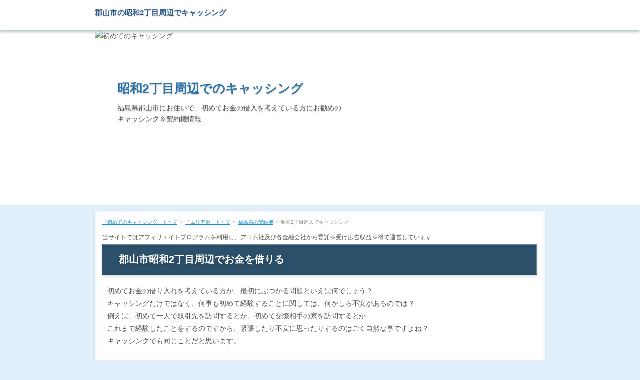

--- FILE ---
content_type: text/html
request_url: https://www.rent-a-castle.com/place/area_195.html
body_size: 7614
content:
<?xml version="1.0" encoding="UTF-8"?>
<!DOCTYPE html PUBLIC "-//W3C//DTD XHTML 1.0 Transitional//EN" "https://www.w3.org/TR/xhtml1/DTD/xhtml1-transitional.dtd">
<html xmlns="https://www.w3.org/1999/xhtml" xml:lang="ja" lang="ja">
<head>
<meta http-equiv="Content-Type" content="text/html; charset=UTF-8" />
<meta http-equiv="Content-Style-Type" content="text/css" />
<meta http-equiv="Content-Script-Type" content="text/javascript" />
<meta name="viewport" content="width=device-width, initial-scale=1.0, minimum-scale=1.0, maximum-scale=1.0, user-scalable=no" />
<meta http-equiv="X-UA-Compatible" content="IE=edge,chrome=1" />
<title>郡山市の昭和2丁目周辺でお金を借りる＠初めてのキャッシング</title>
<meta name="keywords" content="キャッシング,お金,借入,福島県,郡山市,昭和2丁目,契約機,ATM" />
<meta name="description" content="福島県郡山市の昭和2丁目周辺で、初めてお金の借入を考えている人にお勧めのキャッシング＆契約機情報をご紹介中！" />
<script src="https://ajax.googleapis.com/ajax/libs/jquery/1.11.0/jquery.min.js" type="text/javascript" charset="UTF-8"></script>
<script src="../js/config.js" type="text/javascript" charset="UTF-8"></script>
<link rel="stylesheet" href="../styles.css" type="text/css" />
<link rel="stylesheet" href="../css/textstyles.css" type="text/css" />
    <script type="text/javascript" src="https://maps.google.com/maps/api/js?v=3&key=AIzaSyCJFrek9RVyB1JGX0voY4K7IOhL3JRJfqI"></script>
    <script type="text/javascript">
var center = new google.maps.LatLng(37.387493,140.393279);
var zoom = 17;
var mapTypeId = google.maps.MapTypeId.ROADMAP
</script>
<script type="text/javascript">
var marker;
var defmarker;
var markers = [];
var infoWindow = new google.maps.InfoWindow();
 function initialize()
{
     var myOptions =
    {
    zoom: zoom,
    center: center,
    mapTypeId: mapTypeId
    }
    var map = new google.maps.Map(document.getElementById("map_canvas"), myOptions);
     var markers = [
    ['プロミス 郡山東部幹線自動契約コーナー(閉店) <a href="#jump-463">店鋪概要⇒</a><br />福島県郡山市<br />昭和2丁目55番1', 37.387493,140.393279,'promise'],
    ['アコム 郡山東部幹線むじんくんコーナー <a href="#jump-464">店鋪概要⇒</a><br />福島県郡山市<br />昭和2丁目22-22', 37.384041,140.392048,'acom'],
    ['SMBCモビット 郡山東部幹線コーナー(閉店) <a href="#jump-465">店鋪概要⇒</a><br />福島県郡山市<br />昭和2-55-1', 37.38748,140.393336,''],
    ['レイク 郡山東部幹線自動契約コーナー <a href="#jump-466">店鋪概要⇒</a><br />福島県郡山市<br />昭和2丁目55-1', 37.387511,140.393181,'lake'],
    ['アイフル 東部幹線昭和店(閉店) <a href="#jump-467">店鋪概要⇒</a><br />福島県郡山市<br />昭和2丁目3-1  1F', 37.387741,140.393761,'aiful']
    ];
 
    for (var i = 0; i < markers.length; i++)
    {
    var marker = markers[i];
 
    var name = marker[0];
    var latlng = new google.maps.LatLng(marker[1], marker[2]);
 
    var category =  marker[3];
    var html = '<div style="height: 130px; width: 200px"><b>'+name+'</b>'  ;
 
    createMarker(latlng,html,map,category,name)
    }
 
}
 
function createMarker(latlng,html,map,category,name)
{
    var iconOffset = new google.maps.Point(34, 34);
    var iconPosition = new google.maps.Point(0, 0);
    var iconSize = new google.maps.Size(48, 48);
    var iconShadowSize = new google.maps.Size(50, 48);
 
    var promiseUrl = "../img/promise1.png";
    var promiseShadowUrl = "../img/promise1.png";
    var promiseIcon = new google.maps.MarkerImage(promiseUrl, iconSize, iconPosition, iconOffset);
    var promiseShadow = new google.maps.MarkerImage(promiseShadowUrl, iconShadowSize, iconPosition, iconOffset);
 
    var acomUrl = "../img/acom1.png";
    var acomShadowUrl = "../img/acom1.png";
    var acomIcon = new google.maps.MarkerImage(acomUrl, iconSize, iconPosition, iconOffset);
    var acomShadow = new google.maps.MarkerImage(acomShadowUrl, iconShadowSize, iconPosition, iconOffset);
 
    var mobitUrl = "../img/mobit1.png";
    var mobitShadowUrl = "../img/mobit1.png";
    var mobitIcon = new google.maps.MarkerImage(mobitUrl, iconSize, iconPosition, iconOffset);
    var mobitShadow = new google.maps.MarkerImage(mobitShadowUrl, iconShadowSize, iconPosition, iconOffset);
 
    var lakeUrl = "../img/lake1.png";
    var lakeShadowUrl = "../img/lake1.png";
    var lakeIcon = new google.maps.MarkerImage(lakeUrl, iconSize, iconPosition, iconOffset);
    var lakeShadow = new google.maps.MarkerImage(lakeShadowUrl, iconShadowSize, iconPosition, iconOffset);
 
    var aifulUrl = "../img/aiful1.png";
    var aifulShadowUrl = "../img/aiful1.png";
    var aifulIcon = new google.maps.MarkerImage(aifulUrl, iconSize, iconPosition, iconOffset);
    var aifulShadow = new google.maps.MarkerImage(aifulShadowUrl, iconShadowSize, iconPosition, iconOffset);
 
    var customIcons =
    {
    promise: {icon:promiseIcon,shadow:promiseShadow},
    acom: {icon:acomIcon,shadow:acomShadow},
    mobit: {icon:mobitIcon,shadow:mobitShadow},
    lake: {icon:lakeIcon,shadow:lakeShadow},
    aiful: {icon:aifulIcon,shadow:aifulShadow}
    };
 
    var icon = customIcons[category] || {};
 
    var marker = new google.maps.Marker(
    {
    map: map,
    position: latlng,
    icon: icon.icon,
    shadow: icon.shadow,
    title: name
    });
 
    google.maps.event.addListener(marker, 'click', function()
    {
             infoWindow.setContent(html);
             infoWindow.open(map,marker);
    });
}
 
</script>
</head>
<body onLoad="initialize()" onContextmenu="return false">
<div id="wrapper">

<div id="top">
<div class="inner">
<h1 id="logo"><span><a href="../">郡山市の昭和2丁目周辺でキャッシング</a></span></h1>
</div>
<div id="topmenubtn">MENU</div>
<div id="topmenubox">
</div>
</div>

<div id="headerbox">
<div id="header">
<img src="../img/header.jpg" alt="初めてのキャッシング" />
<div id="headertxt">
<div class="title"><a href="../">昭和2丁目周辺でのキャッシング</a></div>
<div class="desc">福島県郡山市にお住いで、初めてお金の借入を考えている方にお勧めのキャッシング＆契約機情報</div>
</div>
</div>
</div>

<div id="column1">
<div class="inner">
<div id="contents">
<div id="layoutbox">
<div id="main">
<div class="inner">
<div id="siteNavi"><a href="../">「初めてのキャッシング」トップ</a> ＞ <a href="index.html">「エリア別」トップ</a> ＞ <a href="region7.html">福島県の契約機</a> ＞ 昭和2丁目周辺でキャッシング</div>
<span style="font-size:12px">当サイトではアフィリエイトプログラムを利用し、アコム社及び各金融会社から委託を受け広告収益を得て運営しています</span>
<h3><span><span>郡山市昭和2丁目周辺でお金を借りる</span></span></h3>

<div id="text1">

<p>初めてお金の借り入れを考えている方が、最初にぶつかる問題といえば何でしょう？<br />
キャッシングだけではなく、何事も初めて経験することに関しては、何かしら不安があるのでは？<br />
例えば、初めて一人で取引先を訪問するとか、初めて交際相手の家を訪問するとか…<br />
これまで経験したことをするのですから、緊張したり不安に思ったりするのはごく自然な事ですよね？<br />
キャッシングでも同じことだと思います。</p><br />
<p>どこで借りれば良いのか？<br />
簡単に借りれるのか？<br />
手続きは簡単なのか？<br />
収入証明は必要なの？<br />
誰にも会わずにお金を借りれるのか？<br />
等など、聞きたい事、わからない事は色々あると思います。</p><br />
<p>中でも特に気になるのは、「必ず会社に在籍確認の電話はかかってくるのか？」なのではないでしょうか？</p><br />
<p>これに関しては、避けては通れません。<br />
もしご自分がお金を貸す側の立場だったらどうです？<br />
相手の事を全く調査しないでお金を貸しますか？<br />
少なくとも、お金を返せるかどうかは調べますよね？<br />
消費者金融会社も当然それなりに調べますし、勤務先が正しいかどうかは当然確認するでしょう？</p><br />
<p>しかし、借りる側にも迷惑が掛からないように、通常消費者金融会社も会社名は名乗らず個人名で電話してきます。<br />
在籍確認のための電話ですから、通常は本人と確認されればそれで電話は終了します。<br />
（申込み内容によっては、生年月日や住所を聞かれたりすることもあります。）<br />
正しいのは、申込書には嘘を書かないで本当の事を記入すればいいのです。</p><br />

<p>家族に内緒でキャッシングしたいのだが…</p><br />
<p>通常は申し込み後に、在籍確認で会社に電話はかかってきます。<br />
借入後に返済の遅延が起こった場合には自宅へ電話はかかってくるかもしれませんが、<br />
会社勤務の場合は基本的に自宅に電話はかかってきません。<br />
また、最近では携帯電話があれば固定電話はいらないと、固定電話自体設置していない人も多いですが…<br />
プロミスやSMBCモビット又はレイクなどは、基本的に自宅への電話はないですし、<br />
アコムなどのように、申込みの際に自宅に電話をかけてこないように連絡をしていれば、かけてこないはずです。<br />
但し、アイフルなどキャッシング会社によっては、<br />
固定電話が繋がっているかどうかの確認のために、自宅に電話をかける場合もあります。<br />
そのような場合も、消費者金融会社とはわからないように個人名で電話がかかってきます。</p><br />
<p>では、自営業の場合はどうなのか？<br />
これは自宅と電話が同じなのであれば、当然自宅へ電話がかかってきます。<br />
その場合も、上記にあるように会社名は名乗らずに個人名でかかってきます。<br />
銀行ローンの場合は銀行名を名乗る場合もありますが、銀行の場合だと抵抗を感じる人はそんなに多くないのでは…？</p><br />

<p>また、契約書やカードなどの郵便物はどうなるのか？<br />
通常、カードや契約書が入った郵便物は自宅へ郵送されます。<br />
しかし、どうしても郵便物を自宅へ配達してもらいたくない場合はどうすればいいのでしょうか？<br />
これには解決法があります。</p><br />

<p>申し込み後に審査結果を受け取った後、必要な書類の提出と契約を、<br />
お近くの無人／自動契約機で行えばよいのです。<br />
審査に通る事と会社によって設定された契約時間内に完了することが条件ですが、<br />
カードと契約書の発行を契約コーナー内で行うことも可能です。<br />
カードが発行されれば、その後併設のATMや近隣のコンビ二／銀行に設置の提携ATM等で、お金の借り入れを行うこともできます。</p><br />
<p>コチラのページでは、福島県郡山市にお住まいの方のために、<br />
昭和2丁目周辺にある無人／自動契約機情報をご紹介しています。<br />
キャッシングの申込みの際のご参考になれば幸いです。<br />
但し、契約完了時間や審査状況によっては、その場での発行が困難の場合がありますので、<br />
詳細は各キャッシング会社の公式ホームページでご確認下さい。</p>
<p>&nbsp;</p>
<p class="txt-img" style="text-align:center"><span style="color:red"><strong>当サイトお薦めキャッシング</strong></span></p>
<p class="txt-img" style="text-align:center"><a href="https://tracker.performancefirst.jp/ad/p/r?_cid=87%2BTivPJclu%2BLucvuxtmHMvGSEpuhJW5e%2FGET80VKGE%3D" target="_blank" rel="nofollow"><img src="../img/acom_02.jpg" width="125" height="125" border="0"></a><br><span style="font-size:12px">※お申込み時間や審査によりご希望に添えない場合がございます。</span></p>
</div>


<h3><span><span>郡山市昭和2丁目周辺の地図情報</span></span></h3>

<div id="text2">

<div class="rnd1 rbox2">
<div id="map_canvas" style="width:100%; height:600px"></div>
</div>
<p>&nbsp;</p>
<p>郡山市昭和2丁目周辺にある無人／自動契約機情報の詳細は、下記に記載しています。<br />
実際に、ご利用される際の参考にしていただければ幸いです。</p>
<p>&nbsp;</p>
<p>※上記の営業時間等は、年末年始期間を除きます。<br />
尚、当ページ記載の自動契約コーナー情報は､2025年1月1日時点の情報です。<br />
地図やカードローンに関する情報の間違い及び、自動契約機の移転／撤去等により情報の変更があった場合はご了承下さい！<br />
※正しい情報につきましては、必ず各ブランドの公式HPにてご確認下さい。</p>
</div>

<h3><span><span>郡山市昭和2丁目周辺の契約機</span></span></h3>

<div id="text3">

<table class="dsc1item" cellspacing="1">
<tbody>
<tr><th>店舗名</th><td><a name="jump-463">プロミス 郡山東部幹線自動契約コーナー(閉店)</a></td></tr><tr><th>住所</th><td>福島県郡山市昭和2丁目55番1</td></tr><tr><th>最寄り駅等</th><td>JR東北本線・東北新幹線：郡山駅東口より、徒歩で約15分ほど。<br />車で5分ほどの距離<br />東部幹線沿い、斉藤クリニックから道路を挟んで斜め向かい側、ブックオフ郡山昭和店の隣りに「プロミス 郡山東部幹線自動契約コーナー(閉店)」はあります。<br />東部幹線と県道66号線の方八町交差点から、阿武隈川の方向へ300ｍほど行った右手になります。</td></tr><tr><th>その他</th><td>※自動契約機の営業時間につきましては、プロミスの公式HPにてご確認下さい。</td></tr>
</tbody>
</table>

<table class="dsc2item col4" cellspacing="1">
<tbody>
<tr><th>窓口の有無</th><th>契約機の有無</th><th>ATMの有無</th><th>駐車場</th></tr><tr><td>無し</td><td>有り</td><td>有り</td><td>無し</td></tr>
</tbody>
</table>

<table class="dsc2item col4" cellspacing="1">
<tbody>

</tbody>
</table>

<table class="dsc2item col4" cellspacing="1">
<tbody>

</tbody>
</table>
<p>&nbsp;</p>
<p><img src="../img/more.gif" alt="プロミス 融資" />　<span style="font-size:18px;"><a href="https://www.dominionptrs.com/kariire.html" rel="noopener noreferrer" target="_blank">プロミスのキャッシング詳細はコチラ</a></span></p>

<p>&nbsp;</p>
<p class="borderdot2">&nbsp;</p>

<table class="dsc1item" cellspacing="1">
<tbody>
<tr><th>店舗名</th><td><a name="jump-464">アコム 郡山東部幹線むじんくんコーナー</a></td></tr><tr><th>住所</th><td>福島県郡山市昭和2丁目22-22</td></tr><tr><th>最寄り駅等</th><td>東部幹線と内環状線が交わる交差点から、ワンズサイクル郡山昭和店方面へ、東部幹線を挟んで郡山東たんぽぽ動物病院の道路向かい側に「アコム 郡山東部幹線むじんくんコーナー」はあります。</td></tr>
</tbody>
</table>

<table class="dsc2item col4" cellspacing="1">
<tbody>
<tr><th>窓口の有無</th><th>契約機の有無</th><th>ATMの有無</th><th>駐車場</th></tr><tr><td>無し</td><td>有り</td><td>有り</td><td>有り</td></tr>
</tbody>
</table>

<table class="dsc2item col4" cellspacing="1">
<tbody>
<tr><th>自動契約機：平日</th><th>自動契約機：土曜</th><th>自動契約機：日曜</span></th><th>自動契約機：祝日</th></tr><tr><td>9：00 - 21：00</td><td>9：00 - 21：00</td><td>9：00 - 21：00</td><td>9：00 - 21：00</td></tr>
</tbody>
</table>

<table class="dsc2item col4" cellspacing="1">
<tbody>
<tr><th>ATM：平日</th><th>ATM：土曜</th><th>ATM：日曜</span></th><th>ATM：祝日</th></tr><tr><td>24時間</td><td>24時間</td><td>24時間</td><td>24時間</td></tr>
</tbody>
</table>
※自動契約機(むじんくん)の営業時間は年中無休(年末年始を除く)
<p>&nbsp;</p>
<p class="txt-img" style="text-align:center"><a href="https://tracker.performancefirst.jp/ad/p/r?_cid=87%2BTivPJclu%2BLucvuxtmHMvGSEpuhJW5e%2FGET80VKGE%3D" target="_blank" rel="nofollow"><img src="../img/btn-a2.jpg" alt="アコム" /></a></p>

<p>&nbsp;</p>
<p class="borderdot2">&nbsp;</p>

<table class="dsc1item" cellspacing="1">
<tbody>
<tr><th>店舗名</th><td><a name="jump-465"><span style="color:#ff0000">全国のモビットローン申込機は、2020年2月18日をもって全て閉店となっております。(三井住友銀行内ローン契約機からの申込みは可能)<br />現在、SMBCモビットでは、申込みも振込＆返済もインターネットで全て完結する「WEB完結」をお勧めしています！</span><br />SMBCモビット 郡山東部幹線コーナー(閉店)</a></td></tr><tr><th>住所</th><td>福島県郡山市昭和2-55-1</td></tr><tr><th>最寄り駅等</th><td>JR東北本線・東北新幹線：郡山駅東口より、徒歩で約15分ほど。<br />車で5分ほどの距離<br />東部幹線沿い、斉藤クリニックから道路を挟んで斜め向かい側、ブックオフ郡山昭和店の隣りに「SMBCモビット 郡山東部幹線コーナー(閉店)」はあります。<br />東部幹線と県道66号線の方八町交差点から、阿武隈川の方向へ300ｍほど行った右手になります。</td></tr>
</tbody>
</table>

<table class="dsc2item col4" cellspacing="1">
<tbody>
<tr><th>窓口の有無</th><th>契約機の有無</th><th>ATMの有無</th><th>駐車場</th></tr><tr><td>無し</td><td>有り</td><td>無し</td><td></td></tr>
</tbody>
</table>

<table class="dsc2item col4" cellspacing="1">
<tbody>
<tr><th>自動契約機：平日</th><th>自動契約機：土曜</th><th>自動契約機：日曜</span></th><th>自動契約機：祝日</th></tr><tr><td>08：00 - 21：00</td><td>08：00 - 21：00</td><td>08：00 - 21：00</td><td>08：00 - 21：00</td></tr>
</tbody>
</table>

<table class="dsc2item col4" cellspacing="1">
<tbody>

</tbody>
</table>

<p>&nbsp;</p>
<p class="borderdot2">&nbsp;</p>

<table class="dsc1item" cellspacing="1">
<tbody>
<tr><th>店舗名</th><td><a name="jump-466">レイク 郡山東部幹線自動契約コーナー</a></td></tr><tr><th>住所</th><td>福島県郡山市昭和2丁目55-1</td></tr><tr><th>最寄り駅等</th><td>JR東北本線・東北新幹線：郡山駅東口より、徒歩で約15分ほど。<br />車で5分ほどの距離<br />東部幹線沿い、斉藤クリニックから道路を挟んで斜め向かい側、ブックオフ郡山昭和店の隣りになります。<br />東部幹線と県道66号線の方八町交差点から、阿武隈川の方向へ300ｍほど行った右手に「郡山東部幹線自動契約コーナー」はあります。</td></tr><tr><th>その他</th><td>【下記の契約コーナー営業時間について】<br />※年末年始を除きます。<br>※一部店舗によって異なります。<br>※ご利用中のお客さまの各種ご変更手続きは、平日 9：00-21：00（日曜日 9：00-19：00）となります。<br>※電話での初めてのお申込み手続きは、平日 9：00-21：00（日曜日 9：00-19：00）となります。（Webからの申込みは、これまで通り24時間対応！） <br />【下記のATM営業時間について】<br />※自動契約コーナーに併設しているカードローンATMは、2024年3月31日をもってサービス終了となります。 </td></tr>
</tbody>
</table>

<table class="dsc2item col4" cellspacing="1">
<tbody>
<tr><th>窓口の有無</th><th>契約機の有無</th><th>ATMの有無</th><th>駐車場</th></tr><tr><td>無し</td><td>有り</td><td>無し</td><td>有り</td></tr>
</tbody>
</table>


<table class="dsc2item col4" cellspacing="1">
<tbody>
<tr><th>自動契約機：平日</th><th>自動契約機：土曜</th><th>自動契約機：日曜</span></th><th>自動契約機：祝日</th></tr><tr><td>9：00-21：00</td><td>9：00-21：00</td><td>9：00-19：00</td><td>9：00-21：00</td></tr>
</tbody>
</table>

<table class="dsc2item col4" cellspacing="1">
<tbody>
<tr><th>ATM：平日</th><th>ATM：土曜</th><th>ATM：日曜</span></th><th>ATM：祝日</th></tr><tr><td>無し</td><td>無し</td><td>無し</td><td>無し</td></tr>
</tbody>
</table>
<p>&nbsp;</p>
<p class="txt-img" style="text-align:center"><a href="alsa" rel="nofollow"><img src="../img/btn-a5.jpg" alt="レイク" /></a></p>

<p>&nbsp;</p>
<p class="borderdot2">&nbsp;</p>

<table class="dsc1item" cellspacing="1">
<tbody>
<tr><th>店舗名</th><td><a name="jump-467">アイフル 東部幹線昭和店(閉店)</a></td></tr><tr><th>住所</th><td>福島県郡山市昭和2丁目3-1  1F</td></tr><tr><th>最寄り駅等</th><td>JR東北本線・東北新幹線：郡山駅東口より、徒歩で約15分ほど。<br />車で5分ほどの距離<br />東部幹線沿い、斉藤クリニック並び、道路を挟んでブックオフ郡山昭和店の向かい側に「アイフル 東部幹線昭和店(閉店)」はあります。<br />東部幹線と県道66号線の方八町交差点から、阿武隈川の方向へ300ｍほど行った左手になります。</td></tr>
</tbody>
</table>

<table class="dsc2item col4" cellspacing="1">
<tbody>
<tr><th>窓口の有無</th><th>契約機の有無</th><th>ATMの有無</th><th>駐車場</th></tr><tr><td>無し</td><td>有り</td><td>ATMは未設置</td><td>無料駐車場</td></tr>
</tbody>
</table>
&nbsp;
<table class="dsc2item col4" cellspacing="1">
<tbody>
<tr><th>自動契約機：平日</th><th>自動契約機：土曜</th><th>自動契約機：日曜</span></th><th>自動契約機：祝日</th></tr><tr><td>09：00-21：00</td><td>09：00-21：00</td><td>09：00-21：00</td><td>09：00-21：00</td></tr>
</tbody>
</table>

<table class="dsc2item col4" cellspacing="1">
<tbody>
<tr><th>ATM：平日</th><th>ATM：土曜</th><th>ATM：日曜</span></th><th>ATM：祝日</th></tr><tr><td>無し</td><td>無し</td><td>無し</td><td>無し</td></tr>
</tbody>
</table>
<p>&nbsp;</p>
<p class="txt-img" style="text-align:center"><img src="https://www.rentracks.jp/adx/p.gifx?idx=0.361.9199.493.843&dna=13466" border="0" height="1" width="1"><a href="https://www.rentracks.jp/adx/r.html?idx=0.361.9199.493.843&dna=13466" rel="nofollow"><img src="../img/btn-a4a.png" alt="アイフル キャッシング" /></a></p>

<p>&nbsp;</p>
<p class="border3">&nbsp;</p>
<p class="txt-img" style="text-align:center">お勧めキャッシングブランドの概要はコチラ<br /><a href="../promise.html"><img src="../img/promise1.png" alt="プロミス" /></a> <a href="../acom.html"><img src="../img/acom1.png" alt="アコム" /></a> <a href="../lake.html"><img src="../img/lake2.png" alt="レイク" /></a> <a href="../aiful.html"><img src="../img/aiful1.png" alt="アイフル" /></a></p>
</div>

<div id="categorylist">

</div>

</div>
</div>
<div id="menu">

<h4><span>全国の無人／自動契約機情報</span></h4>
<div class="menubox menulist"><ul id="menu1">
<li><span><a href="area_637.html">船橋市習志野4丁目周辺の契約機</a></span></li>
<li><span><a href="area_922.html">豊島区巣鴨周辺の契約機</a></span></li>
<li><span><a href="area_1281.html">春日井市瑞穂通周辺の契約機</a></span></li>
<li><span><a href="area_1589.html">大阪市福島区海老江周辺の契約機</a></span></li>
<li><span><a href="area_2004.html">高松市屋島西町周辺の契約機</a></span></li>
</ul></div>

</div>
<br class="clear" />
</div>
<p class="pagetop"><a href="#wrapper">トップへ戻る</a></p>

</div>
</div>
</div>
<div id="btnbox">
<ul>
<li id="toppage"><a href="../">ホームへ戻る</a></li>
<li id="pagetop"><a href="#top">ページの先頭へ戻る</a></li>
</ul>
</div>
<div id="footer">
<div class="inner">
<a href="../privacy-policy.html">運営者情報・プライバシーポリシー</a>

<p id="footsub"></p>
<p>Copyright (C) 2016<br /><a href="https://www.rent-a-castle.com/place/area_195.html">郡山市の昭和2丁目周辺でお金を借りる<br />＠初めてのキャッシング</a><br />All Rights Reserved.</p>
</div>
</div>
</div>
</body>
<script type="text/javascript">
$(document).ready(function() {
    var pagetop = $('.pagetop');
    $(window).scroll(function () {
        if ($(this).scrollTop() > 100) {
            pagetop.fadeIn();
        } else {
            pagetop.fadeOut();
        }
    });
    pagetop.click(function () {
        $('body, html').animate({ scrollTop: 0 }, 500);
        return false;
    });
});

</script>
</html>
